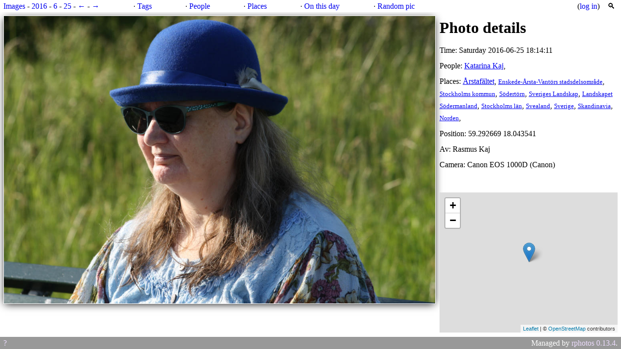

--- FILE ---
content_type: text/html; charset=utf-8
request_url: https://img.krats.se/img/24523
body_size: 2761
content:
<!doctype html>
<html>
  <head>
    <title>Photo details</title>
    <meta http-equiv="Content-Type" content="text/html;charset=utf-8" />
    <meta name="viewport" content="width=device-width, initial-scale=1"/>
    <link rel="stylesheet" href="/static/photos-0DWFCSqB.css" type="text/css"/>
    <link rel="icon" href="/static/rphotos-esZv4frD.svg"/>
    
    <script src="/static/ux-s7kbV6i8.js" type="text/javascript" defer>
    </script>
    
  <meta property='og:title' content='Photo (2016-06-25)'>
  <meta property='og:type' content='image' />
  <meta property='og:image' content='/img/24523-m.jpg' />
  <meta property='og:description' content='Katarina Kaj, Årstafältet'>

  </head>
  <body>
    <header>
<span><a href="/" accesskey="h" title="Images from all years">Images</a>
 - <a href='/2016/' title='Images from 2016' accessKey='y'>2016</a> - <a href='/2016/6/' title='Images from june 2016' accessKey='m'>6</a> - <a href='/2016/6/25' title='Images from 25 june 2016' accessKey='d'>25</a> - <a href='/prev?from=24523' title='Previous image (by time)'>←</a> - <a href='/next?from=24523' title='Next image (by time)' accessKey='n'>→</a>
</span>
<span>· <a href="/tag/">Tags</a></span>
<span>· <a href="/person/">People</a></span>
<span>· <a href="/place/">Places</a></span>
<span>· <a href="/thisday">On this day</a></span>
<span>· <a href="/random" accesskey="r">Random pic</a></span>
<span class="user">(<a href="/login?next=/img/24523">log in</a>)</span>
<form class="search" action="/search/" method="get">
  <label for="s_q" accesskey="s" title="Search">🔍</label>
  <div class="refs"><input id="s_q" name="q" type="search"/></div>
</form>
</header>

    
  <main class="details" data-imgid="24523" data-position="[59.292669, 18.043541]">
    <h1>Photo details</h1>
    <img class="item" src="/img/24523-m.jpg" width="1080" height="720">
    <div class="meta">
    
    
    <p>Time: Saturday 2016-06-25 18:14:11</p>
    
    <p>People: <a href="/person/katarina-kaj">Katarina Kaj</a>, </p>
    
    
    <p class="places">Places: <a href="/place/arstafaltet">Årstafältet</a>, <a href="/place/enskede-arsta-vantor-sdo">Enskede-Årsta-Vantörs stadsdelsområde</a>, <a href="/place/stockholms-kommun">Stockholms kommun</a>, <a href="/place/sodertorn">Södertörn</a>, <a href="/place/sveriges-landskap">Sveriges Landskap</a>, <a href="/place/landskapet-sodermanland">Landskapet Södermanland</a>, <a href="/place/stockholms-lan">Stockholms län</a>, <a href="/place/svealand">Svealand</a>, <a href="/place/sverige">Sverige</a>, <a href="/place/skandinavia">Skandinavia</a>, <a href="/place/norden">Norden</a>, </p>
    <p>Position: 59.292669 18.043541</p>
    <p>Av: Rasmus Kaj</p>
    <p>Camera: Canon EOS 1000D (Canon)</p>
    </div>
  </main>

    <footer>
      <p>Managed by
	<a href="https://github.com/kaj/rphotos">rphotos
	0.13.4</a>.</p>
    </footer>
  </body>
</html>



--- FILE ---
content_type: text/css
request_url: https://img.krats.se/static/photos-0DWFCSqB.css
body_size: 1631
content:
:root{color-scheme:light dark;--col-brd: light-dark(#333, #eee);--col-brd2: light-dark(#444, #ddd);--col-bg: light-dark(#eee, #333);--col-bg2: light-dark(#fafafa, #111);--col-bgf: light-dark(#aaf, #419);--col-bgn: light-dark(#fbb, #722);--col-bgt: light-dark(rgba(255,255,255,.8), rgba(0,0,0,.8));--col-bgt2: light-dark(rgba(255,255,255,.2), rgba(0,0,0,.2));--col-dark-shadow: rgba(0,0,0,.7)}html,body{height:100%;margin:0;padding:0}body{background:var(--col-bg);display:flex;flex-direction:column;font-family:serif;justify-content:space-between;line-height:1.6}h1{margin:.3em 0}h1 small.n_hits{font-weight:normal;font-size:1ex}p{margin:0}p+p{margin-top:1ex}header{background-color:var(--col-bg);box-shadow:0 0 1ex var(--col-brd2);position:sticky;top:0;z-index:9999}footer{background:#999;color:white}footer :link,footer :visited{color:#edf}footer p{margin:0}header,footer{display:flex}header>span,footer>span{flex-grow:1;margin-right:1em}header>:last-child,footer>:last-child{flex-grow:5;padding-left:1em;text-align:right}header a,footer a{text-decoration:none}header a:focus,header a:hover,footer a:focus,footer a:hover{text-decoration:underline}header .user{flex-grow:5;text-align:right}header form.search{flex-grow:3}header form.search.hidden{flex-grow:0}header form.search.hidden .refs{display:none}form.search{border:0;display:flex;flex-flow:row wrap;padding:0;text-align:left;position:relative}form.search label{padding:0 .3em 0 0}form.search .list{left:1.5em;position:absolute;top:1.9em;z-index:10}form.search .list a.hit{background:Canvas;border:solid 1px #666;color:CanvasText;display:block;padding:0 1ex;text-align:left;text-decoration:none}form.search .list a.hit:focus{background:var(--col-bgf)}form.search .list a.hit:nth-child(n+2){border-top:0}form.search .refs{display:inline-flex;flex-flow:row wrap;background:Canvas;color:CanvasText;border:solid 1px #baa;border-radius:.2em;margin:2px 0;padding:0;flex-grow:1}form.search .refs label{background:var(--col-bgf);border-radius:1ex;line-height:1.4;margin:.1em;padding:0 1ex}form.search .refs label.not{background:var(--col-bgn);text-decoration:line-through}form.search .refs input{background:transparent;border:0;flex-basis:2em;flex-grow:1;margin:2px}form.search .l:before{content:"⌖ ";margin-left:.4em}form.search .p:before{content:"☺ ";margin-left:.3em}form.search .t:before{content:"🏷 ";margin-left:.1em}form.search .time{margin-left:1em}main{flex-grow:1;margin-bottom:1em}main form.search{width:-moz-available}header,footer,main{flex-wrap:wrap;padding:0 1ex;align-items:center}.item{box-shadow:0 .2em 1em -.2em #000;background:#ccc;border:solid 1px white}div.group{align-items:stretch;display:flex;flex-flow:row-reverse wrap;justify-content:space-between;margin:0 -.1em}div.group .item{aspect-ratio:1.3;flex:auto .2 0;height:auto;margin:.4em .1em;max-height:calc(7em + 12vw);min-height:calc(5em + 10vw);position:relative}div.group .item.portrait{aspect-ratio:.75}div.group .item:nth-child(1){min-height:calc(7em + 11.2vw)}div.group .item:nth-child(2){min-height:calc(6.6em + 10.56vw)}div.group .item:nth-child(3){min-height:calc(6.2em + 9.92vw)}div.group .item:nth-child(4){min-height:calc(5.8em + 9.28vw)}div.group .item:nth-child(5){min-height:calc(5.4em + 8.64vw)}div.group .item a{display:contents}div.group .item img{display:block;height:100%;object-fit:cover;object-position:50% 33%;position:absolute;width:100%}div.group .item h2,div.group .item .lable{text-shadow:0 0 .1em Canvas,0 0 .4em Canvas;padding:0 .2em}div.group .item h2{position:absolute;margin:0;line-height:1.2;z-index:1}div.group .item .lable{position:absolute;bottom:0;right:0;font-size:80%;background:var(--col-bgt2);padding-left:1em;border-top-left-radius:1.5em 100%}div.group .item:hover h2{background:var(--col-bgt);width:-moz-available;width:-webkit-fill-available;width:available}div.group .item:hover .lable{background:var(--col-bgt)}div.group p.item{justify-content:space-around}main.details{margin:0;padding:1ex}main.details img.item{height:auto;width:-moz-available;width:-webkit-fill-available;width:available}main.details img.item:fullscreen{object-fit:contain;border:0;background:#222}@media screen and (min-width: 56ch){main.details{align-items:start;display:grid;flex:content 1 1;grid-gap:1ex;grid-template-columns:1fr clamp(24ch, 29%, 52ch);grid-template-rows:min-content 1fr min-content 1fr;max-height:-moz-available;overflow:hidden;min-height:20em}main.details h1{grid-column:2;margin:0}main.details img.item{display:block;grid-row:1/-1;margin:0 auto auto;max-width:-moz-available;max-height:-moz-available;max-height:calc(100% - 2px);max-width:calc(100% - 2px);object-fit:scale-down;width:auto;height:auto}main.details .places a:nth-child(n+2){font-size:80%}main.details .meta{overflow:auto;height:-moz-available;height:100%}main.details #map{grid-row:-2;height:calc(100% - 2px) !important;margin:0;width:-moz-available}main.details .admbuttons{flex-flow:row wrap;margin:0}main.details .admbuttons button{margin:0}}ul.alltags,ul.allpeople,ul.allplaces{-moz-column-width:13em;column-width:13em}#map{border:1px solid var(--col-brd);height:10rem;margin:1ex auto;max-height:60vh}div.admbuttons{display:flex;flex-flow:row wrap;justify-content:space-between;margin:1ex -.1em 0}div.admbuttons button{flex:min-content .1 1;margin:.1em}form{border:1px solid var(--col-brd);margin:auto;padding:1em;width:-moz-fit-content;width:fit-content}form p{display:flex;flex-flow:row wrap;justify-content:space-between}form label{padding:.2em .6em .2em 0}#help{background:var(--col-bg2);color:CanvasText;border:solid 1px CanvasText;bottom:2em;box-shadow:.3em .2em 1em;display:none;left:2em;padding:1ex 1em;position:fixed;z-index:1111}#help:target{display:block}#help h2{margin:0}#help a.close{line-height:.8em;padding:.1em;position:absolute;right:0;text-decoration:none;top:0}form.admin{display:flex;margin:.3em .1em 0;padding:1.6em 1ex 1.2em;position:relative;width:-moz-available;width:-webkit-fill-available;width:available}form.admin input[type=text],form.admin input[type=range]{flex:min-content 1 1;margin-right:1ex}form.admin button.close{font-size:50%;margin:0;padding:0;position:absolute;right:-1ex;top:-1ex}form.admin.locate{background:var(--col-bg2);box-shadow:.2em .4em 1em var(--col-dark-shadow);display:flex;flex-flow:column;height:calc(95vh - 6em);left:5vw;padding-bottom:1em;position:fixed;top:3em;width:calc(90vw - 1ex);z-index:10000}form.admin.locate #amap{border:1px solid var(--col-brd);flex-grow:1;margin:0 auto 1ex;max-height:95vh;width:-moz-available;width:-webkit-fill-available;width:available}form.admin.locate button{flex-grow:0;align-self:flex-end}div.completions{border-bottom:solid 1px #888;box-shadow:.2em .1em .5em var(--col-dark-shadow);display:block;margin-left:.5em;position:absolute;z-index:800}div.completions a{background:Canvas;border-color:var(--col-brd);border-style:solid;border-width:1px 1px 0;display:block;padding:.2em .5em;color:CanvasText;text-decoration:none}div.completions a:focus{background-color:var(--col-bgf)}.leaflet-popup-content img{max-width:11em;max-height:11em}
